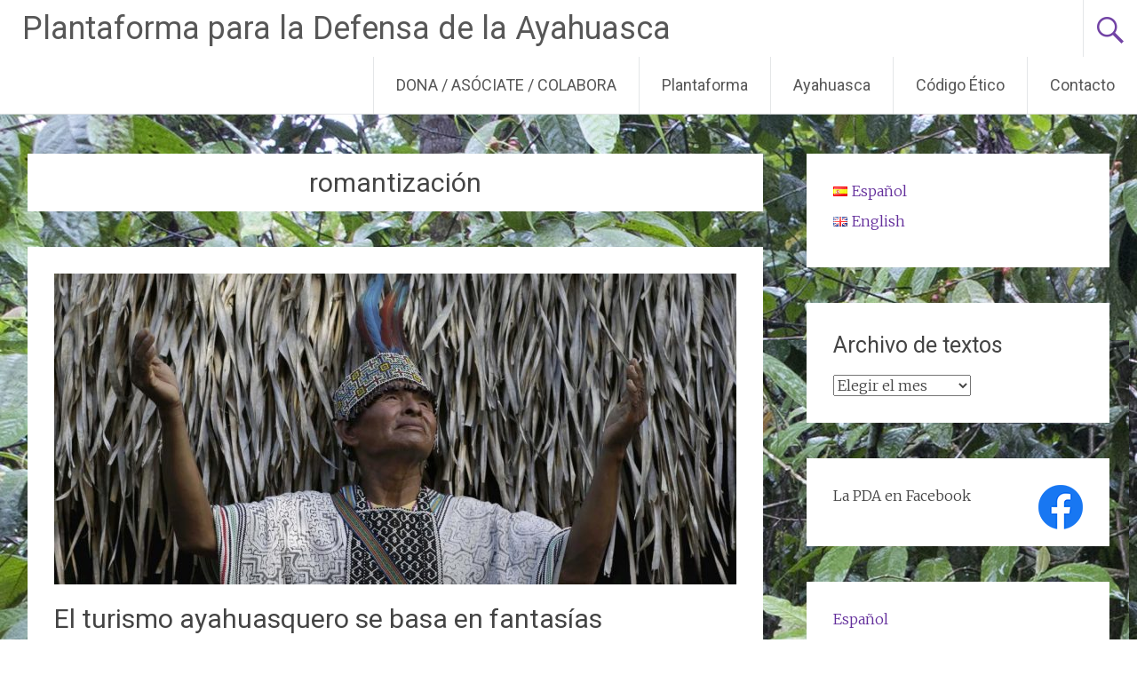

--- FILE ---
content_type: text/html; charset=UTF-8
request_url: https://www.plantaforma.org/tag/romantizacion/
body_size: 11980
content:
<!DOCTYPE html>
<html lang="es-ES">
<head>
<meta charset="UTF-8">
<meta name="viewport" content="width=device-width, initial-scale=1">
<link rel="profile" href="https://gmpg.org/xfn/11">
<meta name='robots' content='index, follow, max-image-preview:large, max-snippet:-1, max-video-preview:-1' />

	<!-- This site is optimized with the Yoast SEO plugin v23.5 - https://yoast.com/wordpress/plugins/seo/ -->
	<title>romantización archivos - Plantaforma para la Defensa de la Ayahuasca</title>
	<link rel="canonical" href="https://www.plantaforma.org/tag/romantizacion/" />
	<meta property="og:locale" content="es_ES" />
	<meta property="og:type" content="article" />
	<meta property="og:title" content="romantización archivos - Plantaforma para la Defensa de la Ayahuasca" />
	<meta property="og:url" content="https://www.plantaforma.org/tag/romantizacion/" />
	<meta property="og:site_name" content="Plantaforma para la Defensa de la Ayahuasca" />
	<meta property="og:image" content="https://www.plantaforma.org/wp/wp-content/uploads/juicio-1.jpeg" />
	<meta property="og:image:width" content="640" />
	<meta property="og:image:height" content="427" />
	<meta property="og:image:type" content="image/jpeg" />
	<meta name="twitter:card" content="summary_large_image" />
	<script type="application/ld+json" class="yoast-schema-graph">{"@context":"https://schema.org","@graph":[{"@type":"CollectionPage","@id":"https://www.plantaforma.org/tag/romantizacion/","url":"https://www.plantaforma.org/tag/romantizacion/","name":"romantización archivos - Plantaforma para la Defensa de la Ayahuasca","isPartOf":{"@id":"https://www.plantaforma.org/#website"},"primaryImageOfPage":{"@id":"https://www.plantaforma.org/tag/romantizacion/#primaryimage"},"image":{"@id":"https://www.plantaforma.org/tag/romantizacion/#primaryimage"},"thumbnailUrl":"https://www.plantaforma.org/wp/wp-content/uploads/shaman-martin-mejia.jpeg","breadcrumb":{"@id":"https://www.plantaforma.org/tag/romantizacion/#breadcrumb"},"inLanguage":"es"},{"@type":"ImageObject","inLanguage":"es","@id":"https://www.plantaforma.org/tag/romantizacion/#primaryimage","url":"https://www.plantaforma.org/wp/wp-content/uploads/shaman-martin-mejia.jpeg","contentUrl":"https://www.plantaforma.org/wp/wp-content/uploads/shaman-martin-mejia.jpeg","width":1280,"height":554},{"@type":"BreadcrumbList","@id":"https://www.plantaforma.org/tag/romantizacion/#breadcrumb","itemListElement":[{"@type":"ListItem","position":1,"name":"Portada","item":"https://www.plantaforma.org/"},{"@type":"ListItem","position":2,"name":"romantización"}]},{"@type":"WebSite","@id":"https://www.plantaforma.org/#website","url":"https://www.plantaforma.org/","name":"Plantaforma para la Defensa de la Ayahuasca","description":"Plantaforma","potentialAction":[{"@type":"SearchAction","target":{"@type":"EntryPoint","urlTemplate":"https://www.plantaforma.org/?s={search_term_string}"},"query-input":{"@type":"PropertyValueSpecification","valueRequired":true,"valueName":"search_term_string"}}],"inLanguage":"es"}]}</script>
	<!-- / Yoast SEO plugin. -->


<link rel='dns-prefetch' href='//www.plantaforma.org' />
<link rel='dns-prefetch' href='//js.stripe.com' />
<link rel='dns-prefetch' href='//fonts.googleapis.com' />
<link rel="alternate" type="application/rss+xml" title="Plantaforma para la Defensa de la Ayahuasca &raquo; Feed" href="https://www.plantaforma.org/feed/" />
<link rel="alternate" type="application/rss+xml" title="Plantaforma para la Defensa de la Ayahuasca &raquo; Feed de los comentarios" href="https://www.plantaforma.org/comments/feed/" />
<link rel="alternate" type="application/rss+xml" title="Plantaforma para la Defensa de la Ayahuasca &raquo; Etiqueta romantización del feed" href="https://www.plantaforma.org/tag/romantizacion/feed/" />
		<!-- This site uses the Google Analytics by ExactMetrics plugin v8.11.1 - Using Analytics tracking - https://www.exactmetrics.com/ -->
		<!-- Nota: ExactMetrics no está actualmente configurado en este sitio. El dueño del sitio necesita identificarse usando su cuenta de Google Analytics en el panel de ajustes de ExactMetrics. -->
					<!-- No tracking code set -->
				<!-- / Google Analytics by ExactMetrics -->
		<script type="text/javascript">
/* <![CDATA[ */
window._wpemojiSettings = {"baseUrl":"https:\/\/s.w.org\/images\/core\/emoji\/14.0.0\/72x72\/","ext":".png","svgUrl":"https:\/\/s.w.org\/images\/core\/emoji\/14.0.0\/svg\/","svgExt":".svg","source":{"concatemoji":"https:\/\/www.plantaforma.org\/wp\/wp-includes\/js\/wp-emoji-release.min.js?ver=6.4.7"}};
/*! This file is auto-generated */
!function(i,n){var o,s,e;function c(e){try{var t={supportTests:e,timestamp:(new Date).valueOf()};sessionStorage.setItem(o,JSON.stringify(t))}catch(e){}}function p(e,t,n){e.clearRect(0,0,e.canvas.width,e.canvas.height),e.fillText(t,0,0);var t=new Uint32Array(e.getImageData(0,0,e.canvas.width,e.canvas.height).data),r=(e.clearRect(0,0,e.canvas.width,e.canvas.height),e.fillText(n,0,0),new Uint32Array(e.getImageData(0,0,e.canvas.width,e.canvas.height).data));return t.every(function(e,t){return e===r[t]})}function u(e,t,n){switch(t){case"flag":return n(e,"\ud83c\udff3\ufe0f\u200d\u26a7\ufe0f","\ud83c\udff3\ufe0f\u200b\u26a7\ufe0f")?!1:!n(e,"\ud83c\uddfa\ud83c\uddf3","\ud83c\uddfa\u200b\ud83c\uddf3")&&!n(e,"\ud83c\udff4\udb40\udc67\udb40\udc62\udb40\udc65\udb40\udc6e\udb40\udc67\udb40\udc7f","\ud83c\udff4\u200b\udb40\udc67\u200b\udb40\udc62\u200b\udb40\udc65\u200b\udb40\udc6e\u200b\udb40\udc67\u200b\udb40\udc7f");case"emoji":return!n(e,"\ud83e\udef1\ud83c\udffb\u200d\ud83e\udef2\ud83c\udfff","\ud83e\udef1\ud83c\udffb\u200b\ud83e\udef2\ud83c\udfff")}return!1}function f(e,t,n){var r="undefined"!=typeof WorkerGlobalScope&&self instanceof WorkerGlobalScope?new OffscreenCanvas(300,150):i.createElement("canvas"),a=r.getContext("2d",{willReadFrequently:!0}),o=(a.textBaseline="top",a.font="600 32px Arial",{});return e.forEach(function(e){o[e]=t(a,e,n)}),o}function t(e){var t=i.createElement("script");t.src=e,t.defer=!0,i.head.appendChild(t)}"undefined"!=typeof Promise&&(o="wpEmojiSettingsSupports",s=["flag","emoji"],n.supports={everything:!0,everythingExceptFlag:!0},e=new Promise(function(e){i.addEventListener("DOMContentLoaded",e,{once:!0})}),new Promise(function(t){var n=function(){try{var e=JSON.parse(sessionStorage.getItem(o));if("object"==typeof e&&"number"==typeof e.timestamp&&(new Date).valueOf()<e.timestamp+604800&&"object"==typeof e.supportTests)return e.supportTests}catch(e){}return null}();if(!n){if("undefined"!=typeof Worker&&"undefined"!=typeof OffscreenCanvas&&"undefined"!=typeof URL&&URL.createObjectURL&&"undefined"!=typeof Blob)try{var e="postMessage("+f.toString()+"("+[JSON.stringify(s),u.toString(),p.toString()].join(",")+"));",r=new Blob([e],{type:"text/javascript"}),a=new Worker(URL.createObjectURL(r),{name:"wpTestEmojiSupports"});return void(a.onmessage=function(e){c(n=e.data),a.terminate(),t(n)})}catch(e){}c(n=f(s,u,p))}t(n)}).then(function(e){for(var t in e)n.supports[t]=e[t],n.supports.everything=n.supports.everything&&n.supports[t],"flag"!==t&&(n.supports.everythingExceptFlag=n.supports.everythingExceptFlag&&n.supports[t]);n.supports.everythingExceptFlag=n.supports.everythingExceptFlag&&!n.supports.flag,n.DOMReady=!1,n.readyCallback=function(){n.DOMReady=!0}}).then(function(){return e}).then(function(){var e;n.supports.everything||(n.readyCallback(),(e=n.source||{}).concatemoji?t(e.concatemoji):e.wpemoji&&e.twemoji&&(t(e.twemoji),t(e.wpemoji)))}))}((window,document),window._wpemojiSettings);
/* ]]> */
</script>
<style id='wp-emoji-styles-inline-css' type='text/css'>

	img.wp-smiley, img.emoji {
		display: inline !important;
		border: none !important;
		box-shadow: none !important;
		height: 1em !important;
		width: 1em !important;
		margin: 0 0.07em !important;
		vertical-align: -0.1em !important;
		background: none !important;
		padding: 0 !important;
	}
</style>
<link rel='stylesheet' id='wp-block-library-css' href='https://www.plantaforma.org/wp/wp-includes/css/dist/block-library/style.min.css?ver=6.4.7' type='text/css' media='all' />
<style id='pdfemb-pdf-embedder-viewer-style-inline-css' type='text/css'>
.wp-block-pdfemb-pdf-embedder-viewer{max-width:none}

</style>
<style id='classic-theme-styles-inline-css' type='text/css'>
/*! This file is auto-generated */
.wp-block-button__link{color:#fff;background-color:#32373c;border-radius:9999px;box-shadow:none;text-decoration:none;padding:calc(.667em + 2px) calc(1.333em + 2px);font-size:1.125em}.wp-block-file__button{background:#32373c;color:#fff;text-decoration:none}
</style>
<style id='global-styles-inline-css' type='text/css'>
body{--wp--preset--color--black: #000000;--wp--preset--color--cyan-bluish-gray: #abb8c3;--wp--preset--color--white: #ffffff;--wp--preset--color--pale-pink: #f78da7;--wp--preset--color--vivid-red: #cf2e2e;--wp--preset--color--luminous-vivid-orange: #ff6900;--wp--preset--color--luminous-vivid-amber: #fcb900;--wp--preset--color--light-green-cyan: #7bdcb5;--wp--preset--color--vivid-green-cyan: #00d084;--wp--preset--color--pale-cyan-blue: #8ed1fc;--wp--preset--color--vivid-cyan-blue: #0693e3;--wp--preset--color--vivid-purple: #9b51e0;--wp--preset--gradient--vivid-cyan-blue-to-vivid-purple: linear-gradient(135deg,rgba(6,147,227,1) 0%,rgb(155,81,224) 100%);--wp--preset--gradient--light-green-cyan-to-vivid-green-cyan: linear-gradient(135deg,rgb(122,220,180) 0%,rgb(0,208,130) 100%);--wp--preset--gradient--luminous-vivid-amber-to-luminous-vivid-orange: linear-gradient(135deg,rgba(252,185,0,1) 0%,rgba(255,105,0,1) 100%);--wp--preset--gradient--luminous-vivid-orange-to-vivid-red: linear-gradient(135deg,rgba(255,105,0,1) 0%,rgb(207,46,46) 100%);--wp--preset--gradient--very-light-gray-to-cyan-bluish-gray: linear-gradient(135deg,rgb(238,238,238) 0%,rgb(169,184,195) 100%);--wp--preset--gradient--cool-to-warm-spectrum: linear-gradient(135deg,rgb(74,234,220) 0%,rgb(151,120,209) 20%,rgb(207,42,186) 40%,rgb(238,44,130) 60%,rgb(251,105,98) 80%,rgb(254,248,76) 100%);--wp--preset--gradient--blush-light-purple: linear-gradient(135deg,rgb(255,206,236) 0%,rgb(152,150,240) 100%);--wp--preset--gradient--blush-bordeaux: linear-gradient(135deg,rgb(254,205,165) 0%,rgb(254,45,45) 50%,rgb(107,0,62) 100%);--wp--preset--gradient--luminous-dusk: linear-gradient(135deg,rgb(255,203,112) 0%,rgb(199,81,192) 50%,rgb(65,88,208) 100%);--wp--preset--gradient--pale-ocean: linear-gradient(135deg,rgb(255,245,203) 0%,rgb(182,227,212) 50%,rgb(51,167,181) 100%);--wp--preset--gradient--electric-grass: linear-gradient(135deg,rgb(202,248,128) 0%,rgb(113,206,126) 100%);--wp--preset--gradient--midnight: linear-gradient(135deg,rgb(2,3,129) 0%,rgb(40,116,252) 100%);--wp--preset--font-size--small: 13px;--wp--preset--font-size--medium: 20px;--wp--preset--font-size--large: 36px;--wp--preset--font-size--x-large: 42px;--wp--preset--spacing--20: 0.44rem;--wp--preset--spacing--30: 0.67rem;--wp--preset--spacing--40: 1rem;--wp--preset--spacing--50: 1.5rem;--wp--preset--spacing--60: 2.25rem;--wp--preset--spacing--70: 3.38rem;--wp--preset--spacing--80: 5.06rem;--wp--preset--shadow--natural: 6px 6px 9px rgba(0, 0, 0, 0.2);--wp--preset--shadow--deep: 12px 12px 50px rgba(0, 0, 0, 0.4);--wp--preset--shadow--sharp: 6px 6px 0px rgba(0, 0, 0, 0.2);--wp--preset--shadow--outlined: 6px 6px 0px -3px rgba(255, 255, 255, 1), 6px 6px rgba(0, 0, 0, 1);--wp--preset--shadow--crisp: 6px 6px 0px rgba(0, 0, 0, 1);}:where(.is-layout-flex){gap: 0.5em;}:where(.is-layout-grid){gap: 0.5em;}body .is-layout-flow > .alignleft{float: left;margin-inline-start: 0;margin-inline-end: 2em;}body .is-layout-flow > .alignright{float: right;margin-inline-start: 2em;margin-inline-end: 0;}body .is-layout-flow > .aligncenter{margin-left: auto !important;margin-right: auto !important;}body .is-layout-constrained > .alignleft{float: left;margin-inline-start: 0;margin-inline-end: 2em;}body .is-layout-constrained > .alignright{float: right;margin-inline-start: 2em;margin-inline-end: 0;}body .is-layout-constrained > .aligncenter{margin-left: auto !important;margin-right: auto !important;}body .is-layout-constrained > :where(:not(.alignleft):not(.alignright):not(.alignfull)){max-width: var(--wp--style--global--content-size);margin-left: auto !important;margin-right: auto !important;}body .is-layout-constrained > .alignwide{max-width: var(--wp--style--global--wide-size);}body .is-layout-flex{display: flex;}body .is-layout-flex{flex-wrap: wrap;align-items: center;}body .is-layout-flex > *{margin: 0;}body .is-layout-grid{display: grid;}body .is-layout-grid > *{margin: 0;}:where(.wp-block-columns.is-layout-flex){gap: 2em;}:where(.wp-block-columns.is-layout-grid){gap: 2em;}:where(.wp-block-post-template.is-layout-flex){gap: 1.25em;}:where(.wp-block-post-template.is-layout-grid){gap: 1.25em;}.has-black-color{color: var(--wp--preset--color--black) !important;}.has-cyan-bluish-gray-color{color: var(--wp--preset--color--cyan-bluish-gray) !important;}.has-white-color{color: var(--wp--preset--color--white) !important;}.has-pale-pink-color{color: var(--wp--preset--color--pale-pink) !important;}.has-vivid-red-color{color: var(--wp--preset--color--vivid-red) !important;}.has-luminous-vivid-orange-color{color: var(--wp--preset--color--luminous-vivid-orange) !important;}.has-luminous-vivid-amber-color{color: var(--wp--preset--color--luminous-vivid-amber) !important;}.has-light-green-cyan-color{color: var(--wp--preset--color--light-green-cyan) !important;}.has-vivid-green-cyan-color{color: var(--wp--preset--color--vivid-green-cyan) !important;}.has-pale-cyan-blue-color{color: var(--wp--preset--color--pale-cyan-blue) !important;}.has-vivid-cyan-blue-color{color: var(--wp--preset--color--vivid-cyan-blue) !important;}.has-vivid-purple-color{color: var(--wp--preset--color--vivid-purple) !important;}.has-black-background-color{background-color: var(--wp--preset--color--black) !important;}.has-cyan-bluish-gray-background-color{background-color: var(--wp--preset--color--cyan-bluish-gray) !important;}.has-white-background-color{background-color: var(--wp--preset--color--white) !important;}.has-pale-pink-background-color{background-color: var(--wp--preset--color--pale-pink) !important;}.has-vivid-red-background-color{background-color: var(--wp--preset--color--vivid-red) !important;}.has-luminous-vivid-orange-background-color{background-color: var(--wp--preset--color--luminous-vivid-orange) !important;}.has-luminous-vivid-amber-background-color{background-color: var(--wp--preset--color--luminous-vivid-amber) !important;}.has-light-green-cyan-background-color{background-color: var(--wp--preset--color--light-green-cyan) !important;}.has-vivid-green-cyan-background-color{background-color: var(--wp--preset--color--vivid-green-cyan) !important;}.has-pale-cyan-blue-background-color{background-color: var(--wp--preset--color--pale-cyan-blue) !important;}.has-vivid-cyan-blue-background-color{background-color: var(--wp--preset--color--vivid-cyan-blue) !important;}.has-vivid-purple-background-color{background-color: var(--wp--preset--color--vivid-purple) !important;}.has-black-border-color{border-color: var(--wp--preset--color--black) !important;}.has-cyan-bluish-gray-border-color{border-color: var(--wp--preset--color--cyan-bluish-gray) !important;}.has-white-border-color{border-color: var(--wp--preset--color--white) !important;}.has-pale-pink-border-color{border-color: var(--wp--preset--color--pale-pink) !important;}.has-vivid-red-border-color{border-color: var(--wp--preset--color--vivid-red) !important;}.has-luminous-vivid-orange-border-color{border-color: var(--wp--preset--color--luminous-vivid-orange) !important;}.has-luminous-vivid-amber-border-color{border-color: var(--wp--preset--color--luminous-vivid-amber) !important;}.has-light-green-cyan-border-color{border-color: var(--wp--preset--color--light-green-cyan) !important;}.has-vivid-green-cyan-border-color{border-color: var(--wp--preset--color--vivid-green-cyan) !important;}.has-pale-cyan-blue-border-color{border-color: var(--wp--preset--color--pale-cyan-blue) !important;}.has-vivid-cyan-blue-border-color{border-color: var(--wp--preset--color--vivid-cyan-blue) !important;}.has-vivid-purple-border-color{border-color: var(--wp--preset--color--vivid-purple) !important;}.has-vivid-cyan-blue-to-vivid-purple-gradient-background{background: var(--wp--preset--gradient--vivid-cyan-blue-to-vivid-purple) !important;}.has-light-green-cyan-to-vivid-green-cyan-gradient-background{background: var(--wp--preset--gradient--light-green-cyan-to-vivid-green-cyan) !important;}.has-luminous-vivid-amber-to-luminous-vivid-orange-gradient-background{background: var(--wp--preset--gradient--luminous-vivid-amber-to-luminous-vivid-orange) !important;}.has-luminous-vivid-orange-to-vivid-red-gradient-background{background: var(--wp--preset--gradient--luminous-vivid-orange-to-vivid-red) !important;}.has-very-light-gray-to-cyan-bluish-gray-gradient-background{background: var(--wp--preset--gradient--very-light-gray-to-cyan-bluish-gray) !important;}.has-cool-to-warm-spectrum-gradient-background{background: var(--wp--preset--gradient--cool-to-warm-spectrum) !important;}.has-blush-light-purple-gradient-background{background: var(--wp--preset--gradient--blush-light-purple) !important;}.has-blush-bordeaux-gradient-background{background: var(--wp--preset--gradient--blush-bordeaux) !important;}.has-luminous-dusk-gradient-background{background: var(--wp--preset--gradient--luminous-dusk) !important;}.has-pale-ocean-gradient-background{background: var(--wp--preset--gradient--pale-ocean) !important;}.has-electric-grass-gradient-background{background: var(--wp--preset--gradient--electric-grass) !important;}.has-midnight-gradient-background{background: var(--wp--preset--gradient--midnight) !important;}.has-small-font-size{font-size: var(--wp--preset--font-size--small) !important;}.has-medium-font-size{font-size: var(--wp--preset--font-size--medium) !important;}.has-large-font-size{font-size: var(--wp--preset--font-size--large) !important;}.has-x-large-font-size{font-size: var(--wp--preset--font-size--x-large) !important;}
.wp-block-navigation a:where(:not(.wp-element-button)){color: inherit;}
:where(.wp-block-post-template.is-layout-flex){gap: 1.25em;}:where(.wp-block-post-template.is-layout-grid){gap: 1.25em;}
:where(.wp-block-columns.is-layout-flex){gap: 2em;}:where(.wp-block-columns.is-layout-grid){gap: 2em;}
.wp-block-pullquote{font-size: 1.5em;line-height: 1.6;}
</style>
<link rel='stylesheet' id='buy-me-a-coffee-css' href='https://www.plantaforma.org/wp/wp-content/plugins/buymeacoffee/public/css/buy-me-a-coffee-public.css?ver=4.4.2' type='text/css' media='all' />
<link rel='stylesheet' id='contact-form-7-css' href='https://www.plantaforma.org/wp/wp-content/plugins/contact-form-7/includes/css/styles.css?ver=5.9.8' type='text/css' media='all' />
<link rel='stylesheet' id='wpedon-css' href='https://www.plantaforma.org/wp/wp-content/plugins/easy-paypal-donation/assets/css/wpedon.css?ver=1.5.3' type='text/css' media='all' />
<link rel='stylesheet' id='radiate-style-css' href='https://www.plantaforma.org/wp/wp-content/themes/radiate/style.css?ver=6.4.7' type='text/css' media='all' />
<link rel='stylesheet' id='radiate-google-fonts-css' href='//fonts.googleapis.com/css?family=Roboto%7CMerriweather%3A400%2C300&#038;ver=6.4.7' type='text/css' media='all' />
<link rel='stylesheet' id='radiate-genericons-css' href='https://www.plantaforma.org/wp/wp-content/themes/radiate/genericons/genericons.css?ver=3.3.1' type='text/css' media='all' />
<script type="text/javascript" src="https://www.plantaforma.org/wp/wp-includes/js/jquery/jquery.min.js?ver=3.7.1" id="jquery-core-js"></script>
<script type="text/javascript" src="https://www.plantaforma.org/wp/wp-includes/js/jquery/jquery-migrate.min.js?ver=3.4.1" id="jquery-migrate-js"></script>
<script type="text/javascript" src="https://www.plantaforma.org/wp/wp-content/plugins/buymeacoffee/public/js/buy-me-a-coffee-public.js?ver=4.4.2" id="buy-me-a-coffee-js"></script>
<!--[if lte IE 8]>
<script type="text/javascript" src="https://www.plantaforma.org/wp/wp-content/themes/radiate/js/html5shiv.js?ver=3.7.3" id="html5shiv-js"></script>
<![endif]-->
<link rel="https://api.w.org/" href="https://www.plantaforma.org/wp-json/" /><link rel="alternate" type="application/json" href="https://www.plantaforma.org/wp-json/wp/v2/tags/424" /><link rel="EditURI" type="application/rsd+xml" title="RSD" href="https://www.plantaforma.org/wp/xmlrpc.php?rsd" />
<meta name="generator" content="WordPress 6.4.7" />
        <script data-name="BMC-Widget" src="https://cdnjs.buymeacoffee.com/1.0.0/widget.prod.min.js" data-id="plantaforma" data-description=" " data-message=" " data-color="#FF813F" data-position=" " data-x_margin=" " data-y_margin=" ">
        </script>
        <!-- Analytics by WP Statistics v14.11.3 - https://wp-statistics.com -->
<style type="text/css" id="custom-background-css">
body.custom-background { background-image: url("https://www.plantaforma.org/wp/wp-content/uploads/IMG_3559_24x-scaled.jpg"); background-position: left top; background-size: contain; background-repeat: no-repeat; background-attachment: fixed; }
</style>
	<link rel="icon" href="https://www.plantaforma.org/wp/wp-content/uploads/cropped-LOGO_Verde_PDA-32x32.jpg" sizes="32x32" />
<link rel="icon" href="https://www.plantaforma.org/wp/wp-content/uploads/cropped-LOGO_Verde_PDA-192x192.jpg" sizes="192x192" />
<link rel="apple-touch-icon" href="https://www.plantaforma.org/wp/wp-content/uploads/cropped-LOGO_Verde_PDA-180x180.jpg" />
<meta name="msapplication-TileImage" content="https://www.plantaforma.org/wp/wp-content/uploads/cropped-LOGO_Verde_PDA-270x270.jpg" />
		<style type="text/css" id="custom-background-css">
			body.custom-background {
				background: none !important;
			}

			#content {
			background-color: #EAEAEA; background-image: url('https://www.plantaforma.org/wp/wp-content/uploads/IMG_3559_24x-scaled.jpg'); background-repeat: no-repeat; background-position: top left; background-attachment: fixed;			}
		</style>
	</head>

<body data-rsssl=1 class="archive tag tag-romantizacion tag-424 custom-background group-blog">


<div id="parallax-bg">
	</div>
<div id="page" class="hfeed site">
	<a class="skip-link screen-reader-text" href="#content">Ir al contenido</a>

		<header id="masthead" class="site-header" role="banner">
		<div class="header-wrap clearfix">
			<div class="site-branding">
                           <h3 class="site-title"><a href="https://www.plantaforma.org/" title="Plantaforma para la Defensa de la Ayahuasca" rel="home">Plantaforma para la Defensa de la Ayahuasca</a></h3>
                                       <p class="site-description">Plantaforma</p>
            			</div>

							<div class="header-search-icon"></div>
				<form role="search" method="get" class="search-form" action="https://www.plantaforma.org/">
	<label>
		<span class="screen-reader-text">Buscar:</span>
		<input type="search" class="search-field" placeholder="Buscar &hellip;" value="" name="s">
	</label>
	<input type="submit" class="search-submit" value="Buscar">
</form>

			<nav id="site-navigation" class="main-navigation" role="navigation">
				<h4 class="menu-toggle"></h4>

				<div class="menu-primary-container"><ul id="menu-main" class="clearfix "><li id="menu-item-390" class="menu-item menu-item-type-post_type menu-item-object-page menu-item-has-children menu-item-390"><a href="https://www.plantaforma.org/hazte-socio/">DONA / ASÓCIATE / COLABORA</a>
<ul class="sub-menu">
	<li id="menu-item-426" class="menu-item menu-item-type-post_type menu-item-object-page menu-item-426"><a href="https://www.plantaforma.org/hazte-socio/help-the-plantaforma/">Help the Plantaforma</a></li>
</ul>
</li>
<li id="menu-item-24" class="menu-item menu-item-type-post_type menu-item-object-page menu-item-24"><a href="https://www.plantaforma.org/que-es-la-plantaforma/">Plantaforma</a></li>
<li id="menu-item-30" class="menu-item menu-item-type-post_type menu-item-object-page menu-item-30"><a href="https://www.plantaforma.org/que-es-la-ayahuasca/">Ayahuasca</a></li>
<li id="menu-item-36" class="menu-item menu-item-type-post_type menu-item-object-page menu-item-has-children menu-item-36"><a href="https://www.plantaforma.org/codigo-etico/">Código Ético</a>
<ul class="sub-menu">
	<li id="menu-item-211" class="menu-item menu-item-type-post_type menu-item-object-page menu-item-211"><a href="https://www.plantaforma.org/codigo-etico-eng/">Código Ético en inglés</a></li>
</ul>
</li>
<li id="menu-item-62" class="menu-item menu-item-type-post_type menu-item-object-page menu-item-62"><a href="https://www.plantaforma.org/form/">Contacto</a></li>
</ul></div>			</nav><!-- #site-navigation -->
		</div><!-- .inner-wrap header-wrap -->
	</header><!-- #masthead -->

	<div id="content" class="site-content">
		<div class="inner-wrap">

	<section id="primary" class="content-area">
		<main id="main" class="site-main" role="main">

		
			<header class="page-header">
				<h1 class="page-title">
					romantización				</h1>
							</header><!-- .page-header -->

						
				
<article id="post-1874" class="post-1874 post type-post status-publish format-standard has-post-thumbnail hentry category-amazonia category-aya-conference category-ayahuasca tag-amazonas tag-antropologia tag-ayahuasca tag-centros tag-chamanismo tag-estudio tag-new-age tag-romantizacion">

	<figure class="post-featured-image"><a href="https://www.plantaforma.org/turismo-ayahuasquero-haaretz/" title="El turismo ayahuasquero se basa en fantasías occidentales románticas y distorsionadas"><img width="768" height="350" src="https://www.plantaforma.org/wp/wp-content/uploads/shaman-martin-mejia-768x350.jpeg" class="attachment-featured-image-medium size-featured-image-medium wp-post-image" alt="El turismo ayahuasquero se basa en fantasías occidentales románticas y distorsionadas" title="El turismo ayahuasquero se basa en fantasías occidentales románticas y distorsionadas" decoding="async" fetchpriority="high" /></a></figure>
	<header class="entry-header">
		<h2 class="entry-title"><a href="https://www.plantaforma.org/turismo-ayahuasquero-haaretz/" rel="bookmark">El turismo ayahuasquero se basa en fantasías occidentales románticas y distorsionadas</a></h2>

					<div class="entry-meta">
				<span class="posted-on"><a href="https://www.plantaforma.org/turismo-ayahuasquero-haaretz/" rel="bookmark"><time class="entry-date published" datetime="2021-12-10T20:39:02+01:00">10/12/2021</time><time class="updated" datetime="2022-03-14T18:15:07+01:00">14/03/2022</time></a></span><span class="byline"><span class="author vcard"><a class="url fn n" href="https://www.plantaforma.org/author/redaccion-pda/">Redacción PDA</a></span></span>			</div><!-- .entry-meta -->
			</header><!-- .entry-header -->

			<div class="entry-content">
			
<p>Las <strong>ceremonias de ayahuasca en el Amazonas</strong> son un éxito entre los occidentales, convencidos de que el brebaje amazónico visionario les redimirá de sus problemas, pero de hecho, la imagen de cultura virgen y armoniosa se aleja de la realidad, y <strong>muchos grupos indígenas han adoptado la ayahuasca sólo en los últimos 150 años</strong>. Pero no dejemos que este hecho interfiera en nuestro viaje, ¿verdad?</p>



<p>«Si preguntas a la gente de las ciudades de Perú dónde están los chamanes más poderosos, te dirán que viven en lo más profundo de la selva. Pero si se pregunta a las comunidades indígenas remotas, responderán que <strong>los chamanes más poderosos están en la ciudad</strong>», dice el antropólogo cultural australiano <a href="https://www.youtube.com/watch?v=B1r9Q-Y_dEM"><strong>Alex Gearin</strong></a>. Las mercancías y los objetos tienen un verdadero poder mágico en el imaginario indígena. Las visiones nativas de la ayahuasca se llenan hoy de artefactos modernos como jeringuillas, aviones, coches, radios y cámaras. «Hay algo en la ayahuasca que nos envía más allá de lo que somos, al otro, y desde el punto de vista nativo la ciudad es algo ajeno y poderoso, igual que si creces en un entorno urbano, la selva te parece salvaje y llena de miedo y pasión».</p>



 <a href="https://www.plantaforma.org/turismo-ayahuasquero-haaretz/#more-1874" class="more-link">Leer más <span class="meta-nav">&rarr;</span></a>					</div><!-- .entry-content -->
	
	<footer class="entry-meta">
									<span class="cat-links">
				<a href="https://www.plantaforma.org/category/amazonia/" rel="category tag">Amazonia</a>, <a href="https://www.plantaforma.org/category/aya-conference/" rel="category tag">AYA Conference</a>, <a href="https://www.plantaforma.org/category/ayahuasca/" rel="category tag">Ayahuasca</a>			</span>
			
							<span class="tags-links">
				<a href="https://www.plantaforma.org/tag/amazonas/" rel="tag">amazonas</a>, <a href="https://www.plantaforma.org/tag/antropologia/" rel="tag">antropología</a>, <a href="https://www.plantaforma.org/tag/ayahuasca/" rel="tag">ayahuasca</a>, <a href="https://www.plantaforma.org/tag/centros/" rel="tag">centros</a>, <a href="https://www.plantaforma.org/tag/chamanismo/" rel="tag">chamanismo</a>, <a href="https://www.plantaforma.org/tag/estudio/" rel="tag">estudio</a>, <a href="https://www.plantaforma.org/tag/new-age/" rel="tag">New Age</a>, <a href="https://www.plantaforma.org/tag/romantizacion/" rel="tag">romantización</a>			</span>
					
					<span class="comments-link"><a href="https://www.plantaforma.org/turismo-ayahuasquero-haaretz/#comments">6 comentarios</a></span>
		
			</footer><!-- .entry-meta -->
</article><!-- #post-## -->

			
			
		
		</main><!-- #main -->
	</section><!-- #primary -->

	<div id="secondary" class="widget-area" role="complementary">
				<aside id="polylang-2" class="widget widget_polylang"><ul>
	<li class="lang-item lang-item-1056 lang-item-es current-lang lang-item-first"><a lang="es-ES" hreflang="es-ES" href="https://www.plantaforma.org/tag/romantizacion/" aria-current="true"><img src="[data-uri]" alt="" width="16" height="11" style="width: 16px; height: 11px;" /><span style="margin-left:0.3em;">Español</span></a></li>
	<li class="lang-item lang-item-1059 lang-item-en no-translation"><a lang="en-GB" hreflang="en-GB" href="https://www.plantaforma.org/en/"><img src="[data-uri]" alt="" width="16" height="11" style="width: 16px; height: 11px;" /><span style="margin-left:0.3em;">English</span></a></li>
</ul>
</aside><aside id="archives-2" class="widget widget_archive"><h3 class="widget-title">Archivo de textos</h3>		<label class="screen-reader-text" for="archives-dropdown-2">Archivo de textos</label>
		<select id="archives-dropdown-2" name="archive-dropdown">
			
			<option value="">Elegir el mes</option>
				<option value='https://www.plantaforma.org/2026/01/'> enero 2026 </option>
	<option value='https://www.plantaforma.org/2025/12/'> diciembre 2025 </option>
	<option value='https://www.plantaforma.org/2025/09/'> septiembre 2025 </option>
	<option value='https://www.plantaforma.org/2025/08/'> agosto 2025 </option>
	<option value='https://www.plantaforma.org/2025/07/'> julio 2025 </option>
	<option value='https://www.plantaforma.org/2025/06/'> junio 2025 </option>
	<option value='https://www.plantaforma.org/2025/05/'> mayo 2025 </option>
	<option value='https://www.plantaforma.org/2025/02/'> febrero 2025 </option>
	<option value='https://www.plantaforma.org/2025/01/'> enero 2025 </option>
	<option value='https://www.plantaforma.org/2024/12/'> diciembre 2024 </option>
	<option value='https://www.plantaforma.org/2024/10/'> octubre 2024 </option>
	<option value='https://www.plantaforma.org/2024/09/'> septiembre 2024 </option>
	<option value='https://www.plantaforma.org/2024/07/'> julio 2024 </option>
	<option value='https://www.plantaforma.org/2024/06/'> junio 2024 </option>
	<option value='https://www.plantaforma.org/2024/05/'> mayo 2024 </option>
	<option value='https://www.plantaforma.org/2024/04/'> abril 2024 </option>
	<option value='https://www.plantaforma.org/2024/03/'> marzo 2024 </option>
	<option value='https://www.plantaforma.org/2024/02/'> febrero 2024 </option>
	<option value='https://www.plantaforma.org/2024/01/'> enero 2024 </option>
	<option value='https://www.plantaforma.org/2023/12/'> diciembre 2023 </option>
	<option value='https://www.plantaforma.org/2023/11/'> noviembre 2023 </option>
	<option value='https://www.plantaforma.org/2023/10/'> octubre 2023 </option>
	<option value='https://www.plantaforma.org/2023/09/'> septiembre 2023 </option>
	<option value='https://www.plantaforma.org/2023/08/'> agosto 2023 </option>
	<option value='https://www.plantaforma.org/2023/07/'> julio 2023 </option>
	<option value='https://www.plantaforma.org/2023/06/'> junio 2023 </option>
	<option value='https://www.plantaforma.org/2023/05/'> mayo 2023 </option>
	<option value='https://www.plantaforma.org/2023/04/'> abril 2023 </option>
	<option value='https://www.plantaforma.org/2023/03/'> marzo 2023 </option>
	<option value='https://www.plantaforma.org/2023/02/'> febrero 2023 </option>
	<option value='https://www.plantaforma.org/2023/01/'> enero 2023 </option>
	<option value='https://www.plantaforma.org/2022/12/'> diciembre 2022 </option>
	<option value='https://www.plantaforma.org/2022/11/'> noviembre 2022 </option>
	<option value='https://www.plantaforma.org/2022/10/'> octubre 2022 </option>
	<option value='https://www.plantaforma.org/2022/09/'> septiembre 2022 </option>
	<option value='https://www.plantaforma.org/2022/08/'> agosto 2022 </option>
	<option value='https://www.plantaforma.org/2022/07/'> julio 2022 </option>
	<option value='https://www.plantaforma.org/2022/06/'> junio 2022 </option>
	<option value='https://www.plantaforma.org/2022/05/'> mayo 2022 </option>
	<option value='https://www.plantaforma.org/2022/04/'> abril 2022 </option>
	<option value='https://www.plantaforma.org/2022/03/'> marzo 2022 </option>
	<option value='https://www.plantaforma.org/2022/02/'> febrero 2022 </option>
	<option value='https://www.plantaforma.org/2021/12/'> diciembre 2021 </option>
	<option value='https://www.plantaforma.org/2021/11/'> noviembre 2021 </option>
	<option value='https://www.plantaforma.org/2021/10/'> octubre 2021 </option>
	<option value='https://www.plantaforma.org/2021/09/'> septiembre 2021 </option>
	<option value='https://www.plantaforma.org/2021/08/'> agosto 2021 </option>
	<option value='https://www.plantaforma.org/2021/07/'> julio 2021 </option>
	<option value='https://www.plantaforma.org/2021/06/'> junio 2021 </option>
	<option value='https://www.plantaforma.org/2021/05/'> mayo 2021 </option>
	<option value='https://www.plantaforma.org/2021/04/'> abril 2021 </option>
	<option value='https://www.plantaforma.org/2021/03/'> marzo 2021 </option>
	<option value='https://www.plantaforma.org/2021/02/'> febrero 2021 </option>
	<option value='https://www.plantaforma.org/2021/01/'> enero 2021 </option>
	<option value='https://www.plantaforma.org/2020/12/'> diciembre 2020 </option>
	<option value='https://www.plantaforma.org/2020/11/'> noviembre 2020 </option>
	<option value='https://www.plantaforma.org/2020/10/'> octubre 2020 </option>
	<option value='https://www.plantaforma.org/2020/09/'> septiembre 2020 </option>
	<option value='https://www.plantaforma.org/2020/08/'> agosto 2020 </option>
	<option value='https://www.plantaforma.org/2020/07/'> julio 2020 </option>
	<option value='https://www.plantaforma.org/2020/06/'> junio 2020 </option>
	<option value='https://www.plantaforma.org/2020/05/'> mayo 2020 </option>
	<option value='https://www.plantaforma.org/2019/06/'> junio 2019 </option>
	<option value='https://www.plantaforma.org/2017/05/'> mayo 2017 </option>
	<option value='https://www.plantaforma.org/2017/04/'> abril 2017 </option>
	<option value='https://www.plantaforma.org/2016/10/'> octubre 2016 </option>
	<option value='https://www.plantaforma.org/2016/07/'> julio 2016 </option>
	<option value='https://www.plantaforma.org/2016/05/'> mayo 2016 </option>
	<option value='https://www.plantaforma.org/2015/11/'> noviembre 2015 </option>
	<option value='https://www.plantaforma.org/2015/09/'> septiembre 2015 </option>
	<option value='https://www.plantaforma.org/2015/08/'> agosto 2015 </option>
	<option value='https://www.plantaforma.org/2015/01/'> enero 2015 </option>
	<option value='https://www.plantaforma.org/2014/10/'> octubre 2014 </option>
	<option value='https://www.plantaforma.org/2014/08/'> agosto 2014 </option>
	<option value='https://www.plantaforma.org/2014/04/'> abril 2014 </option>
	<option value='https://www.plantaforma.org/2014/02/'> febrero 2014 </option>
	<option value='https://www.plantaforma.org/2013/10/'> octubre 2013 </option>
	<option value='https://www.plantaforma.org/2013/09/'> septiembre 2013 </option>
	<option value='https://www.plantaforma.org/2013/05/'> mayo 2013 </option>

		</select>

			<script type="text/javascript">
/* <![CDATA[ */

(function() {
	var dropdown = document.getElementById( "archives-dropdown-2" );
	function onSelectChange() {
		if ( dropdown.options[ dropdown.selectedIndex ].value !== '' ) {
			document.location.href = this.options[ this.selectedIndex ].value;
		}
	}
	dropdown.onchange = onSelectChange;
})();

/* ]]> */
</script>
</aside><aside id="custom_html-2" class="widget_text widget widget_custom_html"><div class="textwidget custom-html-widget"><p>La PDA en Facebook<a style="display: inline-block; float: right;" target="_blank" href="https://www.facebook.com/defensaayahuasca/" rel="noopener"><img src="/wp/wp-content/uploads/Facebook-rediseno-nuevo-logo-circulo_50X.png"></a></p></div></aside><aside id="polylang-3" class="widget widget_polylang"><ul>
	<li class="lang-item lang-item-1056 lang-item-es current-lang lang-item-first"><a lang="es-ES" hreflang="es-ES" href="https://www.plantaforma.org/tag/romantizacion/" aria-current="true">Español</a></li>
	<li class="lang-item lang-item-1059 lang-item-en no-translation"><a lang="en-GB" hreflang="en-GB" href="https://www.plantaforma.org/en/">English</a></li>
</ul>
</aside>	</div><!-- #secondary -->

		</div><!-- .inner-wrap -->
	</div><!-- #content -->

	<footer id="colophon" class="site-footer" role="contentinfo">
		<div class="site-info">
						Funciona gracias a 			<a href="http://wordpress.org/" rel="generator">WordPress</a>
			<span class="sep"> | </span>
			Tema: Radiate por <a href="https://themegrill.com/" rel="author">ThemeGrill</a>.		</div><!-- .site-info -->
	</footer><!-- #colophon -->
   <a href="#masthead" id="scroll-up"><span class="genericon genericon-collapse"></span></a>
</div><!-- #page -->

<script type="text/javascript" src="https://www.plantaforma.org/wp/wp-includes/js/dist/vendor/wp-polyfill-inert.min.js?ver=3.1.2" id="wp-polyfill-inert-js"></script>
<script type="text/javascript" src="https://www.plantaforma.org/wp/wp-includes/js/dist/vendor/regenerator-runtime.min.js?ver=0.14.0" id="regenerator-runtime-js"></script>
<script type="text/javascript" src="https://www.plantaforma.org/wp/wp-includes/js/dist/vendor/wp-polyfill.min.js?ver=3.15.0" id="wp-polyfill-js"></script>
<script type="text/javascript" src="https://www.plantaforma.org/wp/wp-includes/js/dist/hooks.min.js?ver=c6aec9a8d4e5a5d543a1" id="wp-hooks-js"></script>
<script type="text/javascript" src="https://www.plantaforma.org/wp/wp-includes/js/dist/i18n.min.js?ver=7701b0c3857f914212ef" id="wp-i18n-js"></script>
<script type="text/javascript" id="wp-i18n-js-after">
/* <![CDATA[ */
wp.i18n.setLocaleData( { 'text direction\u0004ltr': [ 'ltr' ] } );
/* ]]> */
</script>
<script type="text/javascript" src="https://www.plantaforma.org/wp/wp-content/plugins/contact-form-7/includes/swv/js/index.js?ver=5.9.8" id="swv-js"></script>
<script type="text/javascript" id="contact-form-7-js-extra">
/* <![CDATA[ */
var wpcf7 = {"api":{"root":"https:\/\/www.plantaforma.org\/wp-json\/","namespace":"contact-form-7\/v1"}};
/* ]]> */
</script>
<script type="text/javascript" id="contact-form-7-js-translations">
/* <![CDATA[ */
( function( domain, translations ) {
	var localeData = translations.locale_data[ domain ] || translations.locale_data.messages;
	localeData[""].domain = domain;
	wp.i18n.setLocaleData( localeData, domain );
} )( "contact-form-7", {"translation-revision-date":"2024-07-17 09:00:42+0000","generator":"GlotPress\/4.0.1","domain":"messages","locale_data":{"messages":{"":{"domain":"messages","plural-forms":"nplurals=2; plural=n != 1;","lang":"es"},"This contact form is placed in the wrong place.":["Este formulario de contacto est\u00e1 situado en el lugar incorrecto."],"Error:":["Error:"]}},"comment":{"reference":"includes\/js\/index.js"}} );
/* ]]> */
</script>
<script type="text/javascript" src="https://www.plantaforma.org/wp/wp-content/plugins/contact-form-7/includes/js/index.js?ver=5.9.8" id="contact-form-7-js"></script>
<script type="text/javascript" src="https://js.stripe.com/v3/" id="stripe-js-js"></script>
<script type="text/javascript" id="wpedon-js-extra">
/* <![CDATA[ */
var wpedon = {"ajaxUrl":"https:\/\/www.plantaforma.org\/wp\/wp-admin\/admin-ajax.php","nonce":"905f1ade68","opens":"2","cancel":"","return":""};
/* ]]> */
</script>
<script type="text/javascript" src="https://www.plantaforma.org/wp/wp-content/plugins/easy-paypal-donation/assets/js/wpedon.js?ver=1.5.3" id="wpedon-js"></script>
<script type="text/javascript" src="https://www.plantaforma.org/wp/wp-content/themes/radiate/js/navigation.js?ver=20120206" id="radiate-navigation-js"></script>
<script type="text/javascript" src="https://www.plantaforma.org/wp/wp-content/themes/radiate/js/skip-link-focus-fix.js?ver=20130115" id="radiate-skip-link-focus-fix-js"></script>
<script type="text/javascript" id="radiate-custom-js-js-extra">
/* <![CDATA[ */
var radiateScriptParam = {"radiate_image_link":""};
/* ]]> */
</script>
<script type="text/javascript" src="https://www.plantaforma.org/wp/wp-content/themes/radiate/js/custom.js?ver=6.4.7" id="radiate-custom-js-js"></script>

</body>
</html>